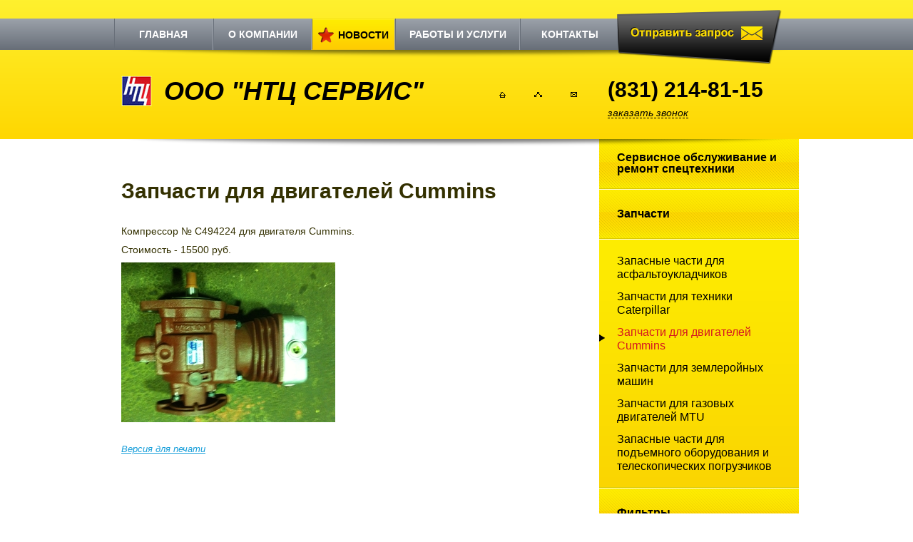

--- FILE ---
content_type: text/html; charset=UTF-8
request_url: https://www.ntc-service.ru/content/delivery_kit/cummins/
body_size: 4914
content:
<link rel="canonical" href="https://www.ntc-service.ru/content/delivery_kit/cummins/"><!DOCTYPE html>
<html>
    <head>
        <link rel="shortcut icon" href="/favicon.ico" type="image/x-icon">
        <title>Запчасти для двигателей Cummins</title>
        <meta name="description" content="Компания «НТЦ-Сервис» осуществляет поставку запчастей для Cammins. Двигатели Cammins демонстрируют высокую работоспособность при низких эксплуатационных затратах и отвечают совреме" />
        <meta name="keywords" content="Запчасти для двигателей Cummins, Стоимость, Купить." />
        <meta http-equiv="X-UA-compatible" content="IE=IE9">
        <meta http-equiv="Content-Type" content="text/html; charset=utf-8" />
        <link rel="stylesheet" type="text/css" href="/css/style.css?v=9042019" />
	<link rel='stylesheet' href='/css/photo_viewer_light_round/photo_viewer_light_round.css'>
        <!--[if lt IE 9]>
        <script src="/scripts/html5.js"></script>
        <![endif]-->
        <script src="/scripts/jquery-1.7.1.js"></script>
        <script src="/scripts/utils.js"></script>
	<script src="/scripts/photo_viewer_light.js"></script>
    </head>
    <body contid="delivery_kitcummins">
        <header class="noindex">
            <a href="/upload/Нелдиквиды НТЦ СЕРВИС с ценами.xlsx">

</a>

<nav>   
    <div class="cont_width">
        <ul class="header_menu">
            <li contid="glav"><div><a href="/">Главная</a></div></li>
            <li contid="about"><div><a href="/about/">О компании</a></div></li>
            <li contid="news" class="act_li"><div><a href="/news/">Новости</a></div></li>			
            <li contid="jobs" class="jobs_li"><div><a href="/content/jobs/">Работы и услуги</a></div></li>
            <li contid="contacts" class="cont_li"><div><a href="/content/contacts/">Контакты</a></div></li>
        </ul>

        <a href="/form/" class="send_zapr"></a>
        <div class="header_line"></div>
    </div>
</nav>

            <div class="header_bot">
                    <div class="cont_width">
                        <a href="/" class="logo" style = "white-space: nowrap;">ООО "НТЦ СЕРВИС"</a>
                    <div class="icon_link">
                        <a href="/" class="icons home"></a>
                        <a href="/map/" class="icons viewmap"></a>
                        <a href="/form/" class="icons form"></a>
                    </div>
                        <div class="right">
                            <div class="calling">
                                <div class="number">
                                    (831) 214-81-15
                                </div>
                                <div class="call_form">
                                    <a id="get_call" href="">заказать звонок</a>
                                </div>
                            </div>
                        </div>
                    </div>
            </div>            <div class="header_line"></div>
        </header>
        <div class="contener">
            <div class="cont_width">
                <aside>
                    <nav>
                        <ul class="menu_list"><li contid="services"><a href="/content/services/">Сервисное обслуживание и ремонт <span>спецтехники</span></a></li><li contid="delivery_kit"><a href="/content/delivery_kit/"><span>Запчасти</span></a></li><li class="sub_menu_list"><ul class="level1"><li><a href="/content/delivery_kit/moba/">Запасные части для асфальтоукладчиков</a></li><li><a href="/content/delivery_kit/caterpillar/">Запчасти для техники Caterpillar</a></li><li class="active"><a href="/content/delivery_kit/cummins/">Запчасти для двигателей Cummins<i><b></b></i></a></li><li><a href="/content/delivery_kit/teeth_crowns_knives/">Запчасти для землеройных машин</a></li><li><a href="/content/delivery_kit/mtu/">Запчасти для газовых двигателей MTU</a></li><li><a href="/content/delivery_kit/pogruz/">Запасные части для подъемного оборудования и телескопических погрузчиков</a></li></ul></li><li contid="filters_engines"><a href="/content/filters_engines/"><span>Фильтры</span></a></li><li contid="mechanization" class="last"><a href="/content/mechanization/">Малая <span>механизация</span></a></li></ul>                    </nav>
                                        <div class="contact ver">
                        <div class="title">
                            Контакты
                        </div>
                        <div class="cont">
                            <ul>
                                <li>
                                    <div class="cont_con">
                                        <p><b>ООО "НТЦ СЕРВИС"</b></p>
                                        <p>603001, Нижний Новгород, Ул. Вторчермета 6А, Корпус 1</p>
                                        <p>+7 (831) 214-81-15</p>
                                        <p>+7 (929) 053-18-00</p>
										<p>E–mail: <a href="mailto:Скрыт в целях борьбы со спамом" onmouseover="return getMail('ntc-service.ru', 'sales', this);" class="yellow">Написать письмо</a></p>
										<p>E–mail: <a href="mailto:Скрыт в целях борьбы со спамом" onmouseover="return getMail('ntc-service.ru', 'info', this);" class="yellow">Написать письмо</a></p>
                                    </div>
                                </li>
                                <li>
                                    <div class="cont_con">
                                        <p><b>Отдел продаж запасных частей и расходных материалов:</b></p>
                                        <p>Нижний Новгород, Ул. Вторчермета 6А, Корпус 1</p>
										<p>+7 (831) 214-81-15</p>
                                        <p>+7 (920) 054-43-07</p>
										<p>E–mail: <a href="mailto:Скрыт в целях борьбы со спамом" onmouseover="return getMail('ntc-service.ru', 'info', this);" class="yellow">Написать письмо</a></p>
                                    </div>
                                </li>
                                <li>
                                    <div class="cont_con">
                                        <p><b>Отдел гарантийного и сервисного обслуживания:</b></p>
                                        <p>+7 (929) 053-18-00</p>
										<p>E–mail: <a href="mailto:Скрыт в целях борьбы со спамом" onmouseover="return getMail('ntc-service.ru', 'sales', this);" class="yellow">Написать письмо</a></p>
										<a href="/content/contacts/" class="next">Схема проезда</a>
                                    </div>
                                </li>
                            </ul>
                        </div>
                        <div class="buldozer"></div>
                    </div>
                    <div class="partners">
                        <div class="title">
                            Партнеры
                        </div>
                        <ul><li><noindex><a href="https://www.schwickert.ru/" title="Schwikert" target="_blank" rel="nofollow"><img src="/files/partners/62.jpg" alt="Schwikert" /></a></noindex></li><li><noindex><a href="https://dynamic.donaldson.com/webc/WebStore/search/cross_reference.html?functionCode=WEBC_XREF" title="Donaldson" target="_blank" rel="nofollow"><img src="/files/partners/63.jpg" alt="Donaldson" /></a></noindex></li><li><noindex><a href="https://www.ntc-company.ru/catalog/?cat_id=2" title="" target="_blank" rel="nofollow"><img src="/files/partners/65.jpg" alt="" /></a></noindex></li><li><noindex><a href="https://ntc-energo.ru/" title="" target="_blank" rel="nofollow"><img src="/files/partners/64.jpg" alt="" /></a></noindex></li><li><noindex><a href="https://www.rbauto.ru" title="" target="_blank" rel="nofollow"><img src="/files/partners/66.jpg" alt="" /></a></noindex></li><li><noindex><a href="https://www.mann-hummel.com/mfru/index.html?iKeys=45.8.975.2.1" title="" target="_blank" rel="nofollow"><img src="/files/partners/69.jpg" alt="" /></a></noindex></li><li><noindex><a href="http://www.cummins.com/cmi/?region=russian" title="" target="_blank" rel="nofollow"><img src="/files/partners/70.jpg" alt="" /></a></noindex></li><li><noindex><a href="https://www.wirtgen-group.com/international/ru/" title="" target="_blank" rel="nofollow"><img src="/files/partners/72.png" alt="" /></a></noindex></li><li><noindex><a href="https://www.bomag.com/ru/ru/home.htm" title="" target="_blank" rel="nofollow"><img src="/files/partners/73.png" alt="" /></a></noindex></li><li><noindex><a href="https://www.cat.com/ru_RU.html" title="" target="_blank" rel="nofollow"><img src="/files/partners/76.jpg" alt="" /></a></noindex></li></ul>                    </div>
                </aside>
                <div class="content" id="photo_gallery">
                    <h1>Запчасти для двигателей Cummins</h1><p>Компрессор № C494224 для двигателя Cummins.</p>
<p>Стоимость - 15500 руб.</p>
<!-- Предпросмотр --><div class="photo_gallery"><div><a href="/files/gallery/12/54_img2.jpg" title=""  jqLink="/files/gallery/12/54_img2.jpg"><img src="/files/gallery/12/54_img1.jpg" width="300" height="224" alt="" border="0"></a></div></div><!-- /Предпросмотр --><div style="padding: 20px 0px;"><a href="/content/delivery_kit/cummins/toprint/" class="to_print" target="_blank">Версия для печати</a></div>                </div>
            </div>
            <div class="clear"></div>
        </div>
    <div class="grey_block">
        <div class="cont_width">
            <nav>
                <ul class="menu_list"><li contid="services"><a href="/content/services/">Сервисное обслуживание и ремонт <span>спецтехники</span></a></li><li contid="delivery_kit"><a href="/content/delivery_kit/"><span>Запчасти</span></a></li><li class="sub_menu_list"><ul class="level1"><li><a href="/content/delivery_kit/moba/">Запасные части для асфальтоукладчиков</a></li><li><a href="/content/delivery_kit/caterpillar/">Запчасти для техники Caterpillar</a></li><li class="active"><a href="/content/delivery_kit/cummins/">Запчасти для двигателей Cummins<i><b></b></i></a></li><li><a href="/content/delivery_kit/teeth_crowns_knives/">Запчасти для землеройных машин</a></li><li><a href="/content/delivery_kit/mtu/">Запчасти для газовых двигателей MTU</a></li><li><a href="/content/delivery_kit/pogruz/">Запасные части для подъемного оборудования и телескопических погрузчиков</a></li></ul></li><li contid="filters_engines"><a href="/content/filters_engines/"><span>Фильтры</span></a></li><li contid="mechanization" class="last"><a href="/content/mechanization/">Малая <span>механизация</span></a></li></ul>            </nav>
        </div>
    </div>
        <footer>
            <a href="/" class="this">
                © 2026 ООО «НТЦ-Сервис»<br />
                Сервисное обслуживание<br />
                и ремонт спецтехники
            </a>
			<!-- Yandex.Metrika informer --><a href="http://metrika.yandex.ru/stat/?id=13263751&amp;from=informer" target="_blank" rel="nofollow"><img src="//bs.yandex.ru/informer/13263751/3_0_FFFF20FF_FAEF00FF_0_pageviews" style="width:88px; height:31px; border:0;" alt="Яндекс.Метрика" title="Яндекс.Метрика: данные за сегодня (просмотры, визиты и уникальные посетители)" onclick="try{Ya.Metrika.informer({i:this,id:13263751,type:0,lang:'ru'});return false}catch(e){}"/></a><!-- /Yandex.Metrika informer -->
            <noindex><a href="http://www.webmechanica.ru" class="webmechanica" rel="nofollow" target="_blank">
                «Вебмеханика», 2026<br />
                Создание сайтов
            </a></noindex>
            <div class="find">
                <form method="GET" name="find_form" action="/find/">
                    <div class="input_block">
                        <div class="bg"><input type="text" name="find" value="ПОИСК" class="clear_value" /></div>
                    </div>
                    <a href="" class="find_but" onclick="document.find_form.submit(); return false;"></a>
                </form>
            </div>
			<a href="/map/" class="this">Карта сайта</a><br />
			<span style="float:right;">Создание и продвижение сайтов <a style='color:red; text-decoration:none;' href="http://www.simpo.biz/">www.simpo.biz</a></span>
			<br>
			<div style="text-align: right; width: 100%;"><a target="_blank" style="margin: 0 auto; font-size: 11px;color: red;" href = "/upload/Politika-konfidentsialnosti.pdf">Политика конфиденциальности</a></div>
        </footer>
        <div id="call_form">
            <div class="cf_title">
                <div class="cf_link_b"><a href="" class="cf_link">заказать звонок</a></div>
            </div>
            <form method="POST" action="/service/send_form.php">
                <div class="form_body">
                    <div class="form_line">
                        <label>Имя</label>
                        <div class="input_block">
                            <div class="bg"><input type="text" name="name" value="" /></div>
                        </div>
                    </div>
                    <div class="form_line">
                        <label>Телефон</label>
                        <div class="input_block">
                                  <div class="bg"><input type="text" name="tel" value="" /></div>
                        </div>
                    </div>
                     <div class="form_line">
                        <label>Код защиты</label>
                        <div class="input_block">
                                  <div class="bg"><input type="text" name="secret" value="" /></div>
                        </div>
                    </div>
                    <div class="form_line">
                        <img src="/form/service/get_image.php?code=78455701" />
                    </div>
                    <div class="form_line" style="text-align: center;">
                        <div class="send_but blue_but" style="width: 99%;">
                            <span>Отправить</span>
                            <div class="right"></div>
                        </div>
                        <input type="hidden" name="secret_crypted" value="" />
                    </div>
                    <div class="return"></div>
                </div>
            </form>
        </div>
      <script>
        $('#photo_gallery').WMphoto({
			padding_inner: 20,
			counter_separator_label: ' / ',
			window_padding: 10
        });
      </script>

	  <!--LiveInternet counter--><script type="text/javascript"><!--
document.write("<a href='//www.liveinternet.ru/click' "+
"target=_blank><img src='//counter.yadro.ru/hit?t52.6;r"+
escape(document.referrer)+((typeof(screen)=="undefined")?"":
";s"+screen.width+"*"+screen.height+"*"+(screen.colorDepth?
screen.colorDepth:screen.pixelDepth))+";u"+escape(document.URL)+
";"+Math.random()+
"' alt='' title='LiveInternet: показано число просмотров и"+
" посетителей за 24 часа' "+
"border='0' width='0' height='0'><\/a>")
//--></script><!--/LiveInternet-->

<script>
  (function(i,s,o,g,r,a,m){i['GoogleAnalyticsObject']=r;i[r]=i[r]||function(){
  (i[r].q=i[r].q||[]).push(arguments)},i[r].l=1*new Date();a=s.createElement(o),
  m=s.getElementsByTagName(o)[0];a.async=1;a.src=g;m.parentNode.insertBefore(a,m)
  })(window,document,'script','https://www.google-analytics.com/analytics.js','ga');

  ga('create', 'UA-101074132-1', 'auto');
  ga('send', 'pageview');

</script>
	  
<!-- Yandex.Metrika counter --><script type="text/javascript">(function (d, w, c) { var n = d.getElementsByTagName("script")[0], s = d.createElement("script"), f = function () { n.parentNode.insertBefore(s, n); }; s.type = "text/javascript"; s.async = true; s.src = (d.location.protocol == "https:" ? "https:" : "http:") + "//mc.yandex.ru/metrika/watch.js"; if (w.opera == "[object Opera]") { d.addEventListener("DOMContentLoaded", f); } else { f(); } (w[c] = w[c] || []).push(function() { try { w.yaCounter13263751 = new Ya.Metrika({id:13263751}); } catch(e) {} }); })(document, window, "yandex_metrika_callbacks");</script><noscript><div><img src="//mc.yandex.ru/watch/13263751" style="position:absolute; left:-9999px;" alt="" /></div></noscript><!-- /Yandex.Metrika counter -->
<script>
$(document).ready(function(){
	$('.dop a').each(function(){
		if($(this).attr('href') == '/content/content/engines_for_compactors/'){
			$(this).attr('href', '/content/engines_for_compactors/');
		}else if($(this).attr('href') == '/content/content/spare_parts_for_imported_machinery/'){
			$(this).attr('href', '/content/spare_parts_for_imported_machinery/');
		}else if($(this).attr('href') == '/content/content/truck_repair_diesel_engines/'){
			$(this).attr('href', '/content/truck_repair_diesel_engines/');
		}else if($(this).attr('href') == '/content/content/repair_rollers/'){
			$(this).attr('href', '/content/repair_rollers/');
		}
	});
});
</script>

<!-- BEGIN JIVOSITE CODE {literal} -->
<script type='text/javascript'>
(function(){ var widget_id = 'YTamnvgn5h';
var s = document.createElement('script'); s.type = 'text/javascript'; s.async = true; s.src = '//code.jivosite.com/script/widget/'+widget_id; var ss = document.getElementsByTagName('script')[0]; ss.parentNode.insertBefore(s, ss);})();</script>
<!-- {/literal} END JIVOSITE CODE -->

    </body>
</html>


--- FILE ---
content_type: text/css
request_url: https://www.ntc-service.ru/css/style.css?v=9042019
body_size: 4453
content:
html, body, div, span, object, iframe,
h1, h2, h3, h4, h5, h6, p, blockquote, pre,
abbr, address, cite, code,
del, dfn, em, img, ins, kbd, q, samp,
small, strong, sub, sup, var,
b, i,
dl, dt, dd, ol, ul, li,
fieldset, form, label, legend,
table, caption, tbody, tfoot, thead, tr, th, td,
article, aside, canvas, details, figcaption, figure, 
footer, header, hgroup, menu, nav, section, summary,
time, mark, audio, video {
    margin:0;
    padding:0;
    border:0;
    outline:0;
    font-size:100%;
    vertical-align:top;
    background:transparent;
}

body {
    line-height:1;
    min-width: 1000px;
    color: #333000;
    font-family: Arial, sans-serif; 
    font-size: 14px;
    position: relative;
    z-index: 0;
}

article,aside,details,figcaption,figure,
footer,header,hgroup,menu,nav,section { 
    display:block;
}
.seo{
	  margin: 30px 0 0 80px;
}
nav ul {
    list-style:none;
}

a {
    outline:0;
    margin:0;
    padding:0;
    font-size:100%;
    vertical-align:baseline;
    background:transparent;
}
h1, h2, h3{
    margin-bottom: 30px;
}
h1{
    font-size: 30px;
}
h2{
    font-size: 24px;
}
h3{
    font-size: 18px;
}
input{outline: 0;}

.congrat{
	width: 960px;
    margin: 2% auto;
    position: relative;
    z-index: 1;
    font-size: larger;
	line-height: 1.5em;
}
.cont_width{
    width: 960px;
    margin: auto;
    position: relative;
    z-index: 1;
}
.icons {
    display: inline-block;
    height: 8px;
    margin-left: 35px;
    width: 11px;
    *display: inline;
    *zoom: 1;
}
.home {
    background: url("/images/icons.png") no-repeat scroll 0 0 transparent;
}
.viewmap {
    background: url("/images/icons.png") no-repeat scroll -11px 0 transparent;
}
.form {
    background: url("/images/icons.png") no-repeat scroll -22px 0 transparent;
}
.next{
    color: #e5e841;
    font-style: italic;
    display: inline-block;
    padding-right: 20px;
    background: url("/images/strel.png") no-repeat center right;
    margin-top: 15px;
}
.yellow, a.yellow
{
    color: #e5e841;
    font-style: italic;
}
.yellow15, a.yellow15
{
    color: #e5e841;
    font-style: italic;
    font-size: 15px;
}
.clear{
    clear: both;
}
/*-----------header------------*/
header{
    padding: 26px 0px 0px;
    background: url("/images/header-bg.png") repeat-x top left;
    position: relative;
    z-index: 2;
}
header.noindex{
    background: #fef02e;
    background: -moz-linear-gradient(top, #fef02e 1%, #fed701 100%);
    background: -webkit-gradient(linear, left top, left bottom, color-stop(1%,#fef02e), color-stop(100%,#fed701));
    background: -webkit-linear-gradient(top, #fef02e 1%,#fed701 100%);
    background: -o-linear-gradient(top, #fef02e 1%,#fed701 100%);
    background: -ms-linear-gradient(top, #fef02e 1%,#fed701 100%);
    background: linear-gradient(to bottom, #fef02e 1%,#fed701 100%);
}
header .header_line{
    width: 100%;
    height: 12px;
    background: url('/images/header-line.png') no-repeat center top;
    position: absolute;
    z-index: 0;
    left: 0;
    bottom: -12px;
    -moz-opacity: 0.5;
    -khtml-opacity: 0.5;
    opacity: 0.5;
    -ms-filter: "progid:DXImageTransform.Microsoft.Alpha(Opacity=50)";
    filter: alpha(opacity=50);
}
header nav{
    background: #9ca2aa;
    background: -moz-linear-gradient(top,  #9ca2aa 0%, #676e78 100%);
    background: -webkit-gradient(linear, left top, left bottom, color-stop(0%,#9ca2aa), color-stop(100%,#676e78));
    background: -webkit-linear-gradient(top,  #9ca2aa 0%,#676e78 100%);
    background: -o-linear-gradient(top,  #9ca2aa 0%,#676e78 100%);
    background: -ms-linear-gradient(top,  #9ca2aa 0%,#676e78 100%);
    background: linear-gradient(top,  #9ca2aa 0%,#676e78 100%);
    filter: progid:DXImageTransform.Microsoft.gradient( startColorstr='#9ca2aa', endColorstr='#676e78',GradientType=0 );
	position: relative;
}
.header_menu{
    height: 44px;
    font-size: 14px;
    letter-spacing: -4px;
    padding-right: 230px;
    position: relative;
    z-index: 1;
}
    .header_menu li{
        width: 19%;
        text-align: center;
        text-transform: uppercase;
        border: 0px;
        display: inline-block;
        line-height: 44px;
        letter-spacing: normal;
        *display: inline;
        *zoom: 1;
    }
    .header_menu li.act_li{
        width: 16%;
    }
        .header_menu li.act_li div{
            background: url('/images/header-li.png') repeat-x;
            border-top: 1px #f5e411 solid;
            border-bottom: 1px #f0c30c solid;
            height: 42px;
        }
        .header_menu li.act_li div a{
            color: #000000;
            padding-left: 28px;
            background: url('/images/zvezda.png') no-repeat left center;
           /* line-height: 22px;*/
            display: inline-block;
        }
		
		.header_menu li.act_li div span{
            
            padding-left: 28px;
            background: url('/images/zvezda.png') no-repeat left center;
            line-height: 22px; 
            display: inline-block;
			padding-bottom: 10px;
			padding-top: 12px;
			color:#FFF
        }

	
	
    .header_menu li.jobs_li{
        width: 24%;
    }
    .header_menu li.cont_li{
        width: 19%;
    }
	.header_menu li div{
		border-left: 1px solid #686f79;
        	border-right: 1px solid #9ba1aa;
	}
    .header_menu li a{
        color: #FFFFFF;
        font-weight: bold;
        text-decoration: none;
    }
    .header_menu li:hover div{
        background: #cdcdcd;
        background: -moz-linear-gradient(top, #cdcdcd 0%, #7e7e7e 100%);
        background: -webkit-gradient(linear, left top, left bottom, color-stop(0%,#cdcdcd), color-stop(100%,#7e7e7e));
        background: -webkit-linear-gradient(top, #cdcdcd 0%,#7e7e7e 100%);
        background: -o-linear-gradient(top, #cdcdcd 0%,#7e7e7e 100%);
        background: -ms-linear-gradient(top, #cdcdcd 0%,#7e7e7e 100%);
        background: linear-gradient(top, #cdcdcd 0%,#7e7e7e 100%);
        filter: progid:DXImageTransform.Microsoft.gradient( startColorstr='#cdcdcd', endColorstr='#7e7e7e',GradientType=0 );
    }
    .header_menu li.act_li div:hover{
            background: #fecc01;
        }
        .header_menu li.act_li div:hover a, .header_menu li.act_li.active div:hover a{
            color: #000000;
        }
        .header_menu li.act_li.active div a{
            color: #feed01;
        }
        .header_menu li.act_li.active div{
            height: 44px;
            border-top: 0px none;
            border-bottom: 0px none;
        }
    .header_menu li.active div{
        background: #6b6b6b;
        background: -moz-linear-gradient(top,  #6b6b6b 0%, #030303 100%);
        background: -webkit-gradient(linear, left top, left bottom, color-stop(0%,#6b6b6b), color-stop(100%,#030303));
        background: -webkit-linear-gradient(top,  #6b6b6b 0%,#030303 100%);
        background: -o-linear-gradient(top,  #6b6b6b 0%,#030303 100%);
        background: -ms-linear-gradient(top,  #6b6b6b 0%,#030303 100%);
        background: linear-gradient(top,  #6b6b6b 0%,#030303 100%);
        filter: progid:DXImageTransform.Microsoft.gradient( startColorstr='#6b6b6b', endColorstr='#030303',GradientType=0 );
		color: #feed01;
		font-weight: bold;
    }
    .header_menu li.active a{
        color: #feed01;
    }
.icon_link{
    position: absolute;
    z-index: 0;
    bottom: 25px;
    right: 310px;
}
.send_zapr{
    display: block;
    position: absolute;
    z-index: 2;
    width: 231px;
    height: 77px;
    top: -12px;
    right: 24px;
    background: url('/images/sen-zapr.png') no-repeat;
}
#top_slider{
    position: relative;
    z-index: 0;
    overflow: hidden;
    height: 540px;
}
    #top_slider .slider_list{
        display: none;
    }
.header_bot{
    height: 125px;
}    
    .header_bot .cont_width{
        padding-top: 36px;
    }
    .header_bot .right{
        float: right;
    }
    .header_bot .right .write_letter{
        line-height: 43px;
        display: inline-block;
        vertical-align: top;
        margin-right: 10px;
        font-style: italic;
        color: #000000;
        *display: inline;
        *zoom: 1;
    }
    .header_bot .right .calling{
        display: inline-block;
        vertical-align: top;
        padding: 5px 50px 0px 24px;
        *display: inline;
        *zoom: 1;
    }
    .header_bot .right .calling .number{
        font-size: 30px;
        font-weight: bold;
        color: #000000;
        margin-bottom: 10px;
    }
    .header_bot .right .calling .call_form{
        border-bottom: 1px #000000 dashed;
        display: inline-block;
        vertical-align: top;
        *display: inline;
        *zoom: 1;
    }
    .header_bot .right .calling .call_form a{
        color: #000000;
        text-decoration: none;
        font-style: italic;
    }
/*---------------------*/
/*---------contener--------*/
.contener{
    
}
aside{
    width: 280px;
    float: right;
    background-color: #b2b9c3;
    margin-bottom: 20px;
}
    aside .menu_list{
        display: table;
        *display: block;
    }
    aside .menu_list li{
        height: 70px;
        display: table-row;
        background: url("/images/nav-li-bg.png") no-repeat;
        font-size: 16px;
        font-weight: bold;
        *display: inline;
        *width: 100%;
        *zoom: 1;
    }
    aside .menu_list li a{
        color: #000000;
        text-decoration: none;
        display: table-cell;
        vertical-align: middle;
        padding: 0px 25px;
        border-top: 1px #fffcdc solid;
        border-bottom: 1px #dbc901 solid;
    }
    aside .menu_list li:first-child a{
        border-top: 0px none;
    }
    aside .menu_list li.last a{
        border-bottom: 0px none;
    }
    aside .menu_list li:hover a, aside .menu_list li.active a{
        color: #D51721;
    }
    aside .menu_list li.sub_menu_list{
        background: #feed01;
        background: -moz-linear-gradient(top, #feed01 0%, #fad501 100%);
        background: -webkit-gradient(linear, left top, left bottom, color-stop(0%,#feed01), color-stop(100%,#fad501));
        background: -webkit-linear-gradient(top, #feed01 0%,#fad501 100%);
        background: -o-linear-gradient(top, #feed01 0%,#fad501 100%);
        background: -ms-linear-gradient(top, #feed01 0%,#fad501 100%);
        background: linear-gradient(to bottom, #feed01 0%,#fad501 100%);
        filter: progid:DXImageTransform.Microsoft.gradient( startColorstr='#feed01', endColorstr='#fad501',GradientType=0 );
    }
    aside .menu_list li.sub_menu_list ul.level1{
        border-top: 1px #fffcdc solid;
        border-bottom: 1px #dbc901 solid;
        padding: 20px 0px;
    }
    aside .menu_list li.sub_menu_list.last ul.level1{
        border-bottom: 1px #dbc901 solid;
    }
    aside .menu_list li.sub_menu_list ul.level1 li{
        height: auto;
        padding: 12px 25px 0px;
        display: block;
        background: none;
        text-align: left;
    }
    aside .menu_list li.sub_menu_list ul.level1 li:first-child{
        padding-top: 0px;
    }
    aside .menu_list li.sub_menu_list ul.level1 li.active a, aside .menu_list li.sub_menu_list ul.level1 li:hover a{
        color: #D51721;
    }
    aside .menu_list li.sub_menu_list ul li a{
        position: relative;
        z-index: 0;
        color: #000000;
        text-decoration: none;
        display: inline;
        font-weight: normal;
        line-height: 1.2;
        border: 0px none;
        padding: 0px;
    }
    aside .menu_list li.sub_menu_list ul li a i{
        position: absolute;
        z-index: 1;
        left: -25px;
        top: 50%;
        display: block;
        width: 8px;
        height: 12px;
    }
    aside .menu_list li.sub_menu_list ul li a i b{
        position: absolute;
        z-index: 1;
        left: 0;
        top: -50%;
        display: block;
        width: 8px;
        height: 12px;
        background: url('/images/strel1.png') no-repeat;
    }
	aside .menu_list li.sub_menu_list ul.level2 li{
        padding: 12px 0px 0px !important;
    }
	aside .menu_list li.sub_menu_list ul.level2 li a{
		color: #000000 !important;
		font-size: 12px;
	}
	aside .menu_list li.sub_menu_list ul.level2 li a i b{
		background: none;
	}
	aside .menu_list li.sub_menu_list ul.level2 li.active a, aside .menu_list li.sub_menu_list ul.level2 li:hover a{
        color: #D51721 !important;
    }
.contact{
    background-color: #b2b9c3;
    overflow: hidden;
    line-height: 1.3;
    font-size: 12px;
}
    .contact .title{
        font-weight: bold;
        font-size: 16px;
        color: #000000;
        text-transform: uppercase;
    }
    .contact.hor{
        padding: 20px 0px;
    }
    .contact.hor .cont_width{
        background: url("/images/buldozer.png") no-repeat bottom left;
    }

    .contact.hor .title{
        float: left;
        padding: 15px 0px 0px 10px;
    }
    .contact.hor .cont{
        margin-left: 230px;
    }
    .contact.hor ul{
       /* height: 100%; */
        display: table;
        *display: block;
    }
    .contact.hor li{
        display: table-cell;
        width: 32%;
        background: url("/images/cont-li-br.png") repeat-y top left; 
        *display: inline;
        *height: 100%;
        *zoom: 1;
    }
    .contact.hor li .cont_con{
        padding: 13px 20px;
    }
    .contact.ver{
        padding: 0px 25px;
    }
        .contact.ver .title{
            line-height: 70px;
        }
        .contact.ver li{
            list-style: none;
            padding: 18px 0px;
            background: url("/images/cont-li-br-aside.png") no-repeat left top;
        }
        .contact.ver .buldozer{
            background: url("/images/buldozer.png") no-repeat bottom left;
            height: 100px;
            margin: 20px 0px;
        }
.firm_slider{
    height: 124px;
}    
    .firm_slider .cont_width{
        padding: 34px 0px;
    }
.contener .content{
    padding: 55px 40px 0px 10px;
    margin-right: 280px;
    line-height: 1.2;
}
.content.toprint{
    padding: 55px 0px 0px;
    margin: 0px;
}
.content a{
    color: #199FDA;
    font-style: italic;
}
.content a:hover{
    color: #199FDA;
    font-style: italic;
	text-decoration: none
}

.content p{
    padding-bottom: 10px;
}
.content ul{
    margin-bottom: 20px;
    padding-left: 17px;
}
.content ol{
    padding-left: 27px;
}
.content ul li, .content ol li{
    padding-left: 13px;
    margin-bottom: 15px;
}
.content ul li{
    list-style-image: url('/images/li.gif');
}
.content table{
    border: 0px;
    border-collapse: collapse;
}
.content table td{
    padding: 10px 24px;
    border: 0px;
}
.content table.small td{
	padding: 10px 10px;
}
.content tr.z td{
    color: #FFFFFF;
    background-color: #676e78 !important;
    font-weight: bold;
}
.content tr:nth-child(odd) td{
    background-color: #feed01;
}
.content table.simple tr td{
	background-color: transparent !important;
}
/*-----------------------*/
/*-------footer---------*/
footer{
    width: 960px;
    margin: auto;
    font-size: 12px;
    line-height: 1.3;
    padding: 30px 0px;
}
footer .this, footer .webmechanica, footer .find{
    display: inline-block;
    color: #555555;
    text-decoration: none;
    vertical-align: top;
    *display: inline;
    *zoom: 1;
}
footer .this{
    width: 230px;
    padding: 0px 10px;
}
footer .webmechanica{
    width: 135px;
    padding: 0px 10px 0px 115px;
    background: url("/images/webmechanica.png") no-repeat top left;
    margin-left: 50px;
}
footer .find{
    margin-left: 50px;
}
    footer .find .input_block input{
        width: 158px;
    }
.input_block{
    display: inline-block;
    padding-left: 5px;
    background: url("/images/inp-bg.jpg") repeat-x;
    vertical-align: top;
    *display: inline;
    *zoom: 1;
}
    .input_block .bg{
        background: url("/images/inp-bg.jpg") repeat-x 0px -34px;
        height: 34px;
        padding: 0px 10px;
    }
    .input_block input{
        color: #555555;
        border: 0px;
        width: 100%;
        background: none;
        padding: 0px;
        height: 34px;
	line-height: 34px;
    }
    .find .find_but{
        display: inline-block;
        width: 36px;
        height: 36px;
        background: url("/images/find-but.png") no-repeat;
        vertical-align: top;
        margin-left: 5px;
        *display: inline;
        *zoom: 1;
    }
/*-------------------*/
.logo{
    background: url("/images/logo.jpg") no-repeat top left;
    font-style: italic;
    font-weight: bold;
    font-size: 36px;
    font-family: 'Myriad Pro', Arial, sans-serif;
    text-decoration: none;
    color: #000000;
    padding-left: 60px;
    line-height: 43px;
    display: inline-block;
    vertical-align: top;
    margin-left: 10px;
    margin-bottom: 15px;
    *display: inline;
    *zoom: 1;
}
.logo_bot{
    font-family: Calibri, Arial, sans-serif;
    font-size: 24px;
    font-style: italic;
    font-weight: bold;
    margin-left: 10px;
    display: inline-block;
    width: 300px;
    color: #000000;
    text-decoration: none;
}
.partners{
    padding: 40px 25px;
}
    .partners .title{
        font-weight: bold;
        font-size: 16px;
        color: #000000;
        text-transform: uppercase;
        line-height: 30px;
        margin-bottom: 20px;
    }
    .partners li{
        margin-bottom: 20px;
        list-style: none;
    }
.slide_show{
    padding: 20px 0px 0px;
}
.block_ital{
    width: 50%;
    padding: 30px 0px;
    font-style: italic;
}
.block_note{
    background-color: #676e78;
    margin: 20px 0px;
}
    .block_note .text_block{
        margin-right: 7%;
        background-color: #feed01;
        padding: 38px 78px;
        position: relative;
        z-index: 0;
    }
    .block_note .text_block .text{
        font-style: italic;
    }
.to_print, .to_save{
    color: #199fda;
    font-style: italic;
    font-size: 13px;
    padding-right: 45px;
    display: inline-block;
    line-height: 36px;
    *display: inline;
    *zoom: 1;
}
.to_print{
    background: url("/images/to-print.png") no-repeat right center;
}
.to_save{
    background: url("/images/to-save.png") no-repeat right center;
}
.grey_block{
    background-color: #b2b9c3;
    font-size: 14px;
    color: #000000;
    text-decoration: underline;
    padding: 15px 0px;
}
    .grey_block ul{
   /*     height: 100%;*/
        width: 100%;
        display: table;
        *display: block;
    }
    .grey_block li{
        display: table-cell;
        padding: 0px 25px;
        background: url("/images/cont-li-br.png") repeat-y top left;
        *display: inline;
        *height: 100%;
        *zoom: 1;
    }
	.grey_block li.sub_menu_list{
		display: none;
	}
    .grey_block a{
        color: #000000;
    }
.select_block{
    position: relative;
    z-index: 0;
    height: 35px;
    background: url("/images/select-block.jpg") repeat-x;
}    
    .select_block .selecttext{
        /*height: 100%;*/
        width: 100%;
        -moz-opacity: 0;
        -khtml-opacity: 0;
        opacity: 0;
        -ms-filter: "progid:DXImageTransform.Microsoft.Alpha(Opacity=00)";
        filter: alpha(opacity=00);
        position: relative;
        z-index: 1;
    }
    .select_block .center{
        padding-left: 5px;
        line-height: 35px;
        color: #FFFFFF;
        position: absolute;
        z-index: 0;
        top: 0;
        left: 0;
    }
    .select_block .right{
        position: absolute;
        z-index: 0;
        top: 0;
        right: 0;
        width: 35px;
        height: 35px;
        background: url("/images/select-block.jpg") no-repeat 0px -35px;
    }
.feedback_form td{
    background-color: #F7D100 !important;
}
.feedback_form button, .send_but{
    background: url("/images/select-block.jpg") repeat-x;
    color: #FFFFFF;
    font-weight: bold;
    text-decoration: none;
    line-height: 33px;
    -webkit-border-radius: 3px;
    -moz-border-radius: 3px;
    border-radius: 3px; 
}
.map1{
    color: #199FDA;
    font-weight: bold;
    display: block;
    margin: 10px 0px 5px 0px;
}
.map2{
margin-left: 15px;
}
.map3{
margin-left: 30px;
}


.new_item, .subItemText{
    padding: 10px;
}
.new_item.y, .subItemText.y{
    background-color: #feed01;
}
    .new_item .next, .subItemText .dop a{
        margin: 0px !important;
    }
    .new_item .top, .subItemText .top{
        margin-bottom: 10px;
    }
        .new_item .top .data, .new_item .top .title, .new_item .top .dop, .subItemText .top .title, .subItemText .top .dop{
            display: inline-block;
            margin-right: 20px;
            *display: inline;
            *zoom: 1;
        }
        .new_item .top .data{
            font-size: 12px;
            margin-bottom: 0px !important;
        }
        .new_item .top .title, .subItemText .top .title{
            font-weight: bold;
        }
.data{
    margin-bottom: 20px;
}        
#call_form{
    display: none;
    position: absolute;
    z-index: 10;
    width: 140px;
    padding: 20px 50px;
    border: 1px solid #686F79;
    background-color: #F7D100;
}
    #call_form .cf_title{
        text-align: center;
        margin-bottom: 20px;
    }
    #call_form .cf_link_b{
        display: inline;
        border-bottom: 1px #000000 dashed;
    }
    #call_form .cf_link{
        font-style: italic;
        text-decoration: none;
        color: rgb(0, 0, 0);
    }
.form_line{
    margin-bottom: 20px;
}
.form_line label{
    display: block;
    text-align: left;
    font-style: italic;
    font-weight: bold;
}
.send_but{
    cursor: pointer;
}
.question{
    color: #199FDA;
    font-style: italic;
    margin-bottom: 10px;
    text-decoration: underline;
}
.answer{
    margin-bottom: 20px;
}
.feedback_title{
    font-size: 16px;
    font-weight: bold;
    margin-bottom: 10px;
}
.sub_ct{
    padding: 0px !important;
}
.subItemText{
    list-style: none !important;
}
.form_page{
    position: relative;
    z-index: 0;
}
.form_page .grey_bar{
    position: absolute;
    z-index: 0;
    top: 0;
    left: 0;
    height: 100%;
    width: 50px;
    background-color: #676e78;
}
.form_page .send_form{
    margin-left: 80px;
    padding-bottom: 10px;
}
.send_form h1, .send_form .h1{
    font-size: 18px;
	margin-bottom: 30px;	
}
.send_form ul{
    padding: 0px !important;
}
.send_form li{
    list-style: none !important;
    padding: 0px !important;
    margin-bottom: 20px !important;
}
.send_form .head{
    font-size: 14px;
    margin-bottom: 10px;
}
.photo_gallery.slide_show{
overflow: hidden;
}
.photo_gallery.slide_show div{
float: left;
}
.ol_li_prev{
    display: block;
    width: 24px;
    height: 24px;
    font-size: 14px;
    color: #FFFFFF;
    text-align: center;
    line-height: 24px;
    background-color: #676e78;
    left: -27px;
    top: -5px;
    position: absolute;
    z-index: 2;
}
.slogan
{
	font-size: 24px;
    font-weight: bold;
}
.rel_act{
    padding: 0px 25px;
    background-color: #B2B9C3;
    font-size: 12px;
    line-height: 1.2;
}
.rel_act .title{
    font-size: 16px;
    font-weight: bold;
    padding: 24px 0px;
}
.rel_act .title .zvezda{
    display: inline-block;
    padding-left: 30px;
    background: url('/images/zvezda1.png') no-repeat left center;
    line-height: 22px;
}
.rel_act .cont li{
    list-style: none;
    padding: 18px 0px;
    background: url("/images/cont-li-br-aside.png") no-repeat left top;
}
.rel_act .cont li .cont_tit{
    margin-bottom: 10px;
}
.rel_act .cont li .cont_tit a{
    font-size: 16px;
    color: #E5E841;
    font-style: italic;
}
.natasha td{padding: 10px 15px !important}

.callback_header{
    font-size: 18px;
    margin-bottom: 30px;
    line-height: 1.2;
    font-weight: bold;
}

--- FILE ---
content_type: text/css
request_url: https://www.ntc-service.ru/css/photo_viewer_light_round/photo_viewer_light_round.css
body_size: 1020
content:

/* ��� ��� ����� ������ */
#photo_middle {background-color: #ffffff;}
#photo_details {background-color: #ffffff; margin: 0 20px 0 20px;}
#photo_content {height: 24px;}
#photo_loaderIcon {height:24px; margin:-12px 0 0 -12px; width:24px; background-color:#ffffff;}
#photo_nav #aPrev
{
	background: url(images/sprite_light.png) 0 -70px no-repeat;
	cursor: pointer; cursor: hand;
}
#photo_nav #aPrev.photo_nav_inactive {background-position: 0 -90px;	cursor: default;}
#photo_nav #aNext
{
	background: url(images/sprite_light.png) -21px -70px no-repeat;
	cursor: pointer; cursor: hand;
}
#photo_nav #aNext.photo_nav_inactive {background-position: -21px -90px;	cursor: default;}
#photo_nav #current_text {color:#999999;}
#photo_nav #photo_nav_info {color:#999999;}
#photo_nav p {margin: 0 4px 0 4px;}
#photo_nav #aPrev, #photo_nav #aNext {height:20px; width:20px;}
#photo_closer {background:url(images/sprite_light.png) left top no-repeat; top:10px; right:10px; width:28px; height: 28px;}
#photo_hover_container .photo_next:hover 
{
	background: url(images/btnNext.gif) center right no-repeat;
	cursor: pointer;
}
#photo_hover_container .photo_previous:hover 
{
	background: url(images/btnPrevious.gif) center left no-repeat;
	cursor: pointer;
}
#photo_container .photo_top .photo_left {background: url(images/sprite_light.png) 0px -28px no-repeat;}
#photo_container .photo_top .photo_middle {background-color: #ffffff;}
#photo_container .photo_top .photo_right {background: url(images/sprite_light.png) -22px -28px no-repeat;}
#photo_container .photo_bottom .photo_left {background: url(images/sprite_light.png) 0 -50px no-repeat;}
#photo_container .photo_bottom .photo_middle {background-color: #ffffff;}
#photo_container .photo_bottom .photo_right {background: url(images/sprite_light.png) -22px -50px no-repeat;}

/* ��� �� ������ */
#photo_container { display: none; position: fixed; z-index: 12; }
#photo_container a:focus { outline:none; }
#black_overlay { display: none; position: fixed; z-index: 10; top: 0; left: 0; bottom: 0; right: 0; background-color: #000;	filter:progid:DXImageTransform.Microsoft.Alpha(opacity=55);	-moz-opacity: 0.55;	-khtml-opacity: 0.55; opacity: 0.55; }
#photo_huge_container { display: none; text-align: center; margin-bottom: -3px; }
#photo_hover_container a.photo_next { background: url(/images/null.gif) no-repeat; display: block; float: right; height: 100%; width: 49%; }
#photo_hover_container a.photo_previous { background: url(/images/null.gif) no-repeat; display: block; float: left; height: 100%; width: 49%; }
#photo_hover_container { left: 0; position: absolute; top: 0; z-index: 20; }
#photo_content {text-align:left; overflow:hidden;}
#photo_loaderIcon {display:none; left:50%;	position:absolute; top:50%;}
#photo_closer {display:none; position:absolute; cursor:pointer; cursor:hand; z-index:21;}
#photo_description {display: block;}
#photo_title {display: block;}
#photo_nav {display: none; clear: left; float: left;}
#photo_nav p {float: left;}
#photo_nav #aPrev, #photo_nav #aNext {display:block; float:left;  overflow:hidden;}
#photo_nav #photo_nav_info {position:absolute; right:20px;}

.photo_top {height:20px; position: relative;}
.photo_top .photo_left {height:20px; left:0; position:absolute; width:20px;}
.photo_top .photo_middle {height:20px; left:20px; position:absolute; right:20px;}
.photo_top .photo_right {height:20px; left:auto; position:absolute; right:0; top:0; width:20px;}
.photo_bottom {height:20px; position: relative;}
.photo_bottom .photo_left {height:20px; left:0; position:absolute; width:20px;}
.photo_bottom .photo_middle {height:20px; left:20px; position:absolute; right:20px;}
.photo_bottom .photo_right {height:20px; left:auto; position:absolute; right:0; top:0; width:20px;}

/* ���� ��� IE6 */
/* ��� ������ */
* html #photo_container .photo_bottom .photo_right {background: url(images/sprite_light.gif) -22px -50px no-repeat;}
* html #photo_container .photo_bottom .photo_left {background: url(images/sprite_light.gif) 0 -50px no-repeat;}
* html #photo_container .photo_top .photo_right {background: url(images/sprite_light.gif) -22px -28px no-repeat;}
* html #photo_container .photo_top .photo_left {background: url(images/sprite_light.gif) 0px -28px no-repeat;}
* html #photo_closer {background:url(images/sprite_light.gif) left top no-repeat;}
* html #photo_nav #aNext {background: url(images/sprite_light.gif) -21px -70px no-repeat;}
* html #photo_nav #aPrev {background: url(images/sprite_light.gif) 0 -70px no-repeat;}

/* ��� �� ������ */
* html .photo_top {padding: 0 20px;}
* html .photo_top .photo_middle {left:0;position: static;}
* html .photo_bottom {padding:0 20px;}
* html .photo_bottom .photo_middle {left:0; position: static;}
* html #black_overlay {	position: absolute; }
* html #photo_container 
{
	position: absolute; 
	top: expression(eval(document.documentElement.scrollTop) + 'px');
}
/* ���� ��� IE6 */

--- FILE ---
content_type: application/javascript
request_url: https://www.ntc-service.ru/scripts/utils.js
body_size: 1275
content:
$(document).ready(function(){
    clear_value_bld();
    build_block_note();
    build_call_form();
    build_header_menu();
    buildOlLi();
    $('header .header_menu li[contid|="'+ $('body').attr('contid') +'"]').addClass('active');
    $('aside .menu_list li[contid|="'+ $('body').attr('contid') +'"]').addClass('active');
});

$(window).resize(function(){
	$(document).ready(function(){
		build_block_note();
		build_header_menu();
	});
});

function clear_value_bld(){
    $(".clear_value").focus(function(){
        if($(this).attr("value").length && $(this).attr("oldvalue")==undefined){
            $(this).attr("oldvalue", $(this).attr("value"));
            $(this).attr("value","");
        } else if(!$(this).attr("value").length && $(this).attr("oldvalue")!=undefined){
            $(this).attr("value",$(this).attr("oldvalue"));
            $(this).removeAttr("oldvalue");
        }
    });
    $(".clear_value").blur(function(){
        if(!$(this).attr("value").length && $(this).attr("oldvalue")!=undefined){
            $(this).attr("value",$(this).attr("oldvalue"));
            $(this).removeAttr("oldvalue");
        }
    });
}

function build_block_note(){
    $('.block_note').each(function(){
        if($(this).find('.text_block').length){
            var text_block = $(this).find('.text_block');
            if(!text_block.find('.abs_qoutes').length){
                text_block.append('<div class="abs_qoutes">&ldquo;</div>');
            }
            text_block.css({'position':'relative', 'z-index': 0})
            .find('.abs_qoutes').css({
                'position': 'absolute',
                'z-index': 1,
                'top': (parseInt(text_block.css('padding-top')) - 15),
                'font-size': 72,
                'font-style': 'Italic',
                'width': 'auto',
                'height': 'auto'
            });
            text_block.find('.abs_qoutes').css({
                'left': (parseInt(text_block.css('padding-left')) - parseInt(text_block.find('.abs_qoutes').width()) - 15)
            });
        }
    });
}

function getMail(host, name, obj_a) 
{ 
	obj_a.innerHTML = name+'@'+host;
	obj_a.href = 'mailto:'+name+'@'+host;
	return false;
}

function build_call_form(){
    if($('#call_form').length){
        var call_form = $('#call_form');
        var cform = call_form.find('form');
        $('#get_call').click(function(){
            if(call_form.is(':visible')){
                call_form.fadeToggle('1300');
                $(this).removeClass('active');
            }else {
                $(this).addClass('active');
                var offset=$(this).offset();
                call_form.css({
                    top: offset.top - 20,
                    left: offset.left + $(this).width() / 2 - 121
                });
                call_form.fadeToggle('1300');
            }
            
            return false;
        });
        call_form.find('.cf_link').on('click', function(){
            call_form.fadeToggle('1300');
            return false;
        });
        call_form.find('.send_but').click(function(){
            cform.submit();
            return false;
        });
        cform.submit(function(){
            $.ajax({
                url: cform.attr('action'),
                type: cform.attr('method'),
                data: cform.serialize(),
                dataType: 'json',
                cache: false,
                success: function(data, textStatus, xhr) {
                    if (!data.error)
                    {
                        call_form.find('.return').html(data.message)
                        call_form.fadeToggle('1300');
                    } else if (data.error) {
                        call_form.find('.return').html(data.message)
                    } else {
                        alert('Произошла неизвестная ошибка');
                    }
                },
                error: function(xhr, textStatus, errorObj) {
                    call_form.find('.return').html('Произошла непредвиденная ошибка! Сообщение отправлено не было.');
                }
            }); 
            return false;
        });
        
    }
}

function build_header_menu(){
	/*var li = $('header .header_menu li');
	li.width(li.parent().width() / li.length);
	$('[contid|="' + ($('body').attr('contid')) + '"]', li).addClass('active');*/
}

$(function(){
   $('#call_form').mouseup(function(){return false;});
   $('#get_call').mouseup(function(){return false;});
   $(this).mouseup(function(event){
       $('#call_form').fadeOut('1300');
       $('#get_call').removeClass('active');
   });
});

function buildOlLi(){
   $('.content ol').each(function(){
       $('li', this).each(function(ind){
	$(this).css({
	   'position': 'relative',
	   'z-index': 1
	});
	$(this).append('<span class="ol_li_prev">'+ (ind + 1) +'</span>');
       });
   }); 
}

--- FILE ---
content_type: text/plain
request_url: https://www.google-analytics.com/j/collect?v=1&_v=j102&a=789415928&t=pageview&_s=1&dl=https%3A%2F%2Fwww.ntc-service.ru%2Fcontent%2Fdelivery_kit%2Fcummins%2F&ul=en-us%40posix&dt=%D0%97%D0%B0%D0%BF%D1%87%D0%B0%D1%81%D1%82%D0%B8%20%D0%B4%D0%BB%D1%8F%20%D0%B4%D0%B2%D0%B8%D0%B3%D0%B0%D1%82%D0%B5%D0%BB%D0%B5%D0%B9%20Cummins&sr=1280x720&vp=1280x720&_u=IEBAAEABAAAAACAAI~&jid=1932621118&gjid=1854604901&cid=345805240.1768572042&tid=UA-101074132-1&_gid=1202287894.1768572042&_r=1&_slc=1&z=1251209122
body_size: -451
content:
2,cG-6W8L209Q2L

--- FILE ---
content_type: application/javascript
request_url: https://www.ntc-service.ru/scripts/photo_viewer_light.js
body_size: 2883
content:
/* 
версия: закругленные белые края, + листание кнопками. 
Несколько коллекций. Одиночные фотки. Возможность принудительного отказа от навигации. 
Опции можно создавать в разделе создания объекта в массиве options. 
*/

jQuery.WMphoto = function(obj, options) 
{
		is_ie = $.browser.msie ? $.browser.version : 0;//костыли забивать будем 
		photoShowed = false;
		var photo_nav_height = 0;
		var setPosition = -1;
		var main_parent = '';

		$photo_content = $('#photo_content');

		var images = new Array();

		$(obj).find('a').each(function (i) 
		{
			if ($(this).attr('jqLink'))
			{
				images.push($(this));
			}
			$(this).bind('click', function () 
			{
				//if (is_ie == 6) 
				if ($(this).attr('jqLink'))
				{
					$('#black_overlay').css('filter', 'alpha(opacity=55)');//костыль 
					$('#black_overlay').show();

					open(this);

					return false;
				}
			});
		});

		function bind_keys()
		{
			if (images.length > 1) 
			{
				$(document).bind('keydown', function (e) 
				{
					escapeKey = 27;
					if (e == null) 
					{ // ie
						keycode = event.keyCode;
					}
					else if (e.which) 
					{ // safari
						keycode = e.which;
					}
					else 
					{ // mozilla
						keycode = e.keyCode;
						escapeKey = e.DOM_VK_ESCAPE;
					}

					if (keycode == escapeKey) close();
					else if (keycode == 39) _set_next_prev_image(setPosition+1);
					else if (keycode == 37) _set_next_prev_image(setPosition-1);
				});
			}
		}

		function _set_next_prev_image(newPosition)
		{
			if (typeof newPosition !== "undefined") 
			{
				if ( photoShowed && (images[newPosition]) ) open(images[newPosition]);
			}
		}

		$(window).scroll(function () {$scrollPos = _getScroll()});

        function _getScroll() 
		{
			return {scrollTop: $(window).scrollTop(), scrollLeft: $(window).scrollLeft()};
        }

		function _getSizeWindow()
		{
			if ($.browser.opera) 
			{
				windowHeight = window.innerHeight;
				windowWidth = window.innerWidth;
            } else {
				windowHeight = $(window).height();
				windowWidth = $(window).width();
            };
			if (is_ie == 6) 
			{
				$('#black_overlay').css({
					'height': $(document).height(),
					'width': $(window).width()
				});
			}//костыль 
		}

		function _resizeWindow()
		{
			_getSizeWindow();
			if (typeof setPosition !== "undefined") 
			{
				if (photoShowed && images[setPosition]) open(images[setPosition], options.resizeSpeed);
			}
		}

		function close()
		{
			$(document).unbind('keydown');
			$(window).unbind("resize");
			photoShowed = false;
			main_parent = '';
			container_top = Math.round( windowHeight/2 - ((options.padding_border * 2) + options.loaderIconSize)/2 );
			container_left = Math.round( windowWidth/2 - ((options.padding_border * 2) + options.loaderIconSize)/2 );						
			
			if (is_ie == 6) container_top += $scrollPos['scrollTop'];//костыль 

			$('#photo_huge_container').fadeOut(options.animationSpeed, function ()
			{
				$('#photo_hover_container').hide();
				$('#photo_title').hide();
				$('#photo_description').hide();	
				$('#photo_nav').hide();
				$('#photo_title').html('');
				$('#photo_description').html('');

				$('#photo_content').css({
					'height': options.loaderIconSize
				});
				$('#photo_container').css({
					'top': container_top,
					'left': container_left,
					'height': ((options.padding_border * 2) + options.loaderIconSize),
					'width': ((options.padding_border * 2) + options.loaderIconSize)
				});
				$('#photo_loaderIcon').show();
				$('#photo_container').hide();
				$('#black_overlay').fadeOut(options.animationSpeed);
			});		
		}

		function init()
		{
			if (!$('body').find('#black_overlay').is('div')) 
			{
				$('body').append('<div id="black_overlay"></div><div id="photo_container"><div class="photo_top"><div class="photo_left"></div><div class="photo_middle"></div><div class="photo_right"></div></div><div id="photo_hover_container"><a class="photo_next" href="#"></a><a class="photo_previous" href="#"></a></div><div id="photo_loaderIcon"><img src="/images/loader.gif" width="24" height="24" border="0"></div><div id="photo_closer"></div><div id="photo_middle"><div id="photo_details"><div id="photo_content"><div id="photo_title"></div><div id="photo_huge_container"><img id="huge" src="/images/null.gif" border="0"></div><div id="photo_description"></div><div id="photo_nav"><a id="aPrev"></a><p id="current_text">0 из 0</p><a id="aNext"></a><div id="photo_nav_info">(Клавиши Esc, &larr;, &rarr;)</div></div></div></div></div><div class="photo_bottom"><div class="photo_left"></div><div class="photo_middle"></div><div class="photo_right"></div></div></div>');
				$('#black_overlay').click(function()
				{
					close();
					return false;
				});

				$('#photo_closer').click(function()
				{
					$(this).hide();
					close();
					return false;
				});

				$scrollPos = _getScroll();
				_getSizeWindow();

				close();
			}
		}

		function open (a, animationSpeed)
		{
			if (typeof animationSpeed == "undefined") 
			{
				animationSpeed = options.animationSpeed;
			}
			if (!photoShowed) 
			{
				$(window).bind("resize", function () 
				{
					_resizeWindow();
				});
				bind_keys();
			}
			photoShowed = true;

			$(images).each(function (i) 
			{
				if (this.attr('jqLink') == $(a).attr('jqLink'))
				{
					setPosition = i;
					$('#aNext').unbind('click');
					$('#aPrev').unbind('click');
					$('#photo_hover_container a.photo_next').unbind('click');
					$('#photo_hover_container a.photo_previous').unbind('click');
					if (images[setPosition+1])
					{
						$('#aNext').removeClass('photo_nav_inactive');
						$('#photo_hover_container a.photo_next').css('visibility', 'visible');
						$('#aNext, #photo_hover_container a.photo_next').bind('click', function () 
						{
							open(images[setPosition+1]);
							return false;
						});
					}
					else 
					{
						$('#aNext').addClass('photo_nav_inactive');
						$('#photo_hover_container a.photo_next').css('visibility', 'hidden');
					}

					if (images[setPosition-1])
					{
						$('#aPrev').removeClass('photo_nav_inactive');
						$('#photo_hover_container a.photo_previous').css('visibility', 'visible');
						$('#aPrev, #photo_hover_container a.photo_previous').bind('click', function () 
						{
							open(images[setPosition-1]);
							return false;
						});
					}
					else 
					{
						$('#aPrev').addClass('photo_nav_inactive');
						$('#photo_hover_container a.photo_previous').css('visibility', 'hidden');
					}
					$('#current_text').text( (setPosition+1) + options.counter_separator_label + images.length);
				}
			});

			var jqThumb = new Array();
			jqThumb['link'] = $(a).attr('jqLink');
			jqThumb['title'] = $(a).attr('title');
			jqThumb['alt'] = $(a).find('img').attr('alt');
			
			$('#photo_closer').hide();
			$('#photo_hover_container').hide();
			$('#photo_huge_container').fadeOut(options.resizeSpeed, function ()
			{
				$('#photo_loaderIcon').show();
				$('#photo_nav').hide();
				$('#photo_description').hide();
				$('#photo_title').hide();
				$('#photo_title').html('');
				$('#photo_description').html('');
				$('#photo_container').show();

				var imgPreloader = new Image();
				imgPreloader.onload = function () 
				{
					if (jqThumb['alt']) $('#photo_description').html(jqThumb['alt']);
					if (jqThumb['title']) $('#photo_title').html(jqThumb['title']);

					var preloader_height = imgPreloader.height;
					var preloader_width = imgPreloader.width;
					var container_width = (options.padding_border * 2);

					var all_half_padding = 0;

					if (jqThumb['alt']) 
					{
						$('#photo_description').css({'padding-top' : options.padding_inner});
						all_half_padding += options.padding_inner;
					}
					if (jqThumb['title'])
					{
						$('#photo_title').css({'padding-bottom' : options.padding_inner});
						all_half_padding += options.padding_inner;
					}
					if ( (images.length > 1) && !options.showAlong) 
					{
						$('#photo_nav').css({'padding-top' : options.padding_inner});
						all_half_padding += options.padding_inner;
					}

					var noramalView = true;
					for (var i=1; i<=3; i++)
					{
						if (jqThumb['alt']) $('#photo_description').width(preloader_width);
						if (jqThumb['title']) $('#photo_title').width(preloader_width);
						if ( (images.length > 1) && !options.showAlong) 
						{
							$('#photo_nav').width(preloader_width);
							photo_nav_height = $('#photo_nav').height();
						}
						container_height = $('#photo_description').height() + $('#photo_title').height() + photo_nav_height;
						container_height += (options.padding_border * 2) + all_half_padding;
						var differ_height = container_height + preloader_height;
						if ( differ_height > ( windowHeight - options.window_padding ) )
						{
							noramalView = false;
							preloader_height = windowHeight - options.window_padding - container_height;
							preloader_width = Math.round(preloader_height * imgPreloader.width / imgPreloader.height);
							differ_height = windowHeight - options.window_padding;
						}
						var differ_width = preloader_width + container_width;
						if ( differ_width > ( windowWidth - options.window_padding ) )
						{
							noramalView = false;
							preloader_width = windowWidth - options.window_padding - container_width;
							preloader_height = Math.round(preloader_width * imgPreloader.height / imgPreloader.width);
							differ_width = windowWidth - options.window_padding;
						}
						if ( differ_width < (300 - options.window_padding) )
						{
							noramalView = false;	
							preloader_width = options.minContainerSize - options.window_padding - container_width;
							preloader_height = Math.round(preloader_width * imgPreloader.height / imgPreloader.width);
							differ_width = options.minContainerSize;
						}
						var differ_left = Math.round( windowWidth/2 - differ_width/2 );
						var differ_top = Math.round( windowHeight/2 - differ_height/2 );
						if (noramalView) break;
					}

					if (is_ie == 6) differ_top += $scrollPos['scrollTop']; // mother fucker 

					$('#photo_loaderIcon').hide();
					$('#photo_content').animate({
						'height': differ_height - (options.padding_border * 2) 
					}, animationSpeed);

					$('#photo_container').animate({
						'top': differ_top,
						'left': differ_left,
						'height': differ_height,
						'width': differ_width
					}, animationSpeed, function ()
					{
						var t = options.padding_border;
						if (jqThumb['title']) t += $('#photo_title').height() + options.padding_inner;
						$('#photo_hover_container').css({'left' : options.padding_border, 'width' : preloader_width, 'top' : t, 'height' : preloader_height});

						if (jqThumb['title']) $('#photo_title').show();  /* закрыть, чтобы не выводилось поле title*/

						$('#huge').attr('src', jqThumb['link']).width(preloader_width).height(preloader_height);
						$('#photo_huge_container').fadeIn(animationSpeed, function ()
						{
							if (jqThumb['alt']) $('#photo_description').show();
							if ( (images.length > 1) && !options.showAlong) $('#photo_nav').show();
							$('#photo_closer').show();
							$('#photo_hover_container').show();
						});
					});
				};

				imgPreloader.src = jqThumb['link'];

				return false;
			});
		}
		init();
}

jQuery.fn.WMphoto = function(options) 
{
	options = options || {};

	options.animationSpeed = options.animationSpeed || 500;
	options.resizeSpeed = options.resizeSpeed || 100;
	options.padding_inner = options.padding_inner || 10;
	options.counter_separator_label = options.counter_separator_label || ' из ';
	options.showAlong = options.showAlong && true;
	options.loaderIconSize = options.loaderIconSize || 24;
	options.minContainerSize = options.minContainerSize || 300;
	options.window_padding = options.window_padding || 20;
	options.padding_border = options.padding_border || 20;

	this.each(function() 
	{
		new jQuery.WMphoto(this, options);
	});

	return this;
}